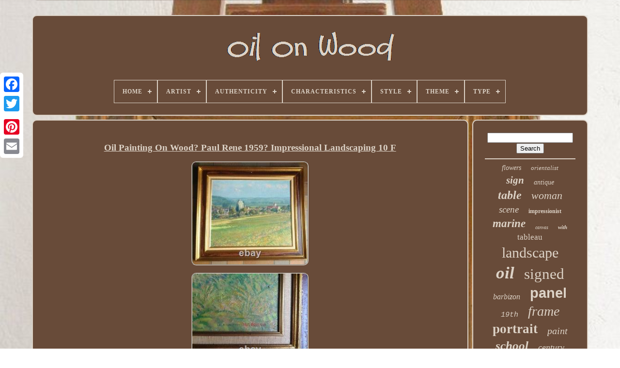

--- FILE ---
content_type: text/html
request_url: https://huilesurbois.com/en/oil_painting_on_wood_paul_rene_1959_impressional_landscaping_10_f_2.htm
body_size: 4947
content:
 <!doctype html>	 
 
 <html>	

		 
 <head>


	 
		<title>
   Oil Painting On Wood? Paul Rene 1959? Impressional Landscaping 10 F
	</title>
	
	 <link	rel="icon"   type="image/png" href="https://huilesurbois.com/favicon.png">	   	

	
	

	 <meta http-equiv="content-type" content="text/html; charset=UTF-8">	 
	 <meta content="width=device-width, initial-scale=1" name="viewport">	  
	
	

<link	rel="stylesheet"  href="https://huilesurbois.com/pugunu.css"  type="text/css">
    
		<link   rel="stylesheet"  href="https://huilesurbois.com/rovyf.css"	type="text/css"> 


	   <script  type="text/javascript"   src="https://code.jquery.com/jquery-latest.min.js">


 </script>
  
	 
<script type="text/javascript"  src="https://huilesurbois.com/waliginosu.js"></script>

	 


<script   src="https://huilesurbois.com/kalowi.js" type="text/javascript"> 	</script>
 	 	 
	
 
<!--###############################################################################################################################################################-->
<script type="text/javascript" src="https://huilesurbois.com/riqiruwuju.js" async>	</script>  



	
 <script  type="text/javascript"	src="https://huilesurbois.com/momurume.js" async>   	
</script> 
	
	  <script  type="text/javascript">  

	var a2a_config = a2a_config || {};a2a_config.no_3p = 1;
</script> 

	
	

 
<script type="text/javascript">

	
	window.onload = function ()
	{
		bycuxanic('qutefebid', 'Search', 'https://huilesurbois.com/en/search.php');
		cevutify("biwa.php","dzwr", "Oil Painting On Wood? Paul Rene 1959? Impressional Landscaping 10 F");
		
		
	}
	



	</script> 
  
 	 	 </head> 	
  	
 <body   data-id="265604554496">	 



	

	<div class="a2a_kit a2a_kit_size_32 a2a_floating_style a2a_vertical_style"  style="left:0px; top:150px;">
 
  

				   
<!--###############################################################################################################################################################-->
<a class="a2a_button_facebook">

	
</a>	 		
		  <a   class="a2a_button_twitter">
 
</a>  

		 <a class="a2a_button_google_plus">


</a>   	 	
		
 
   
<a class="a2a_button_pinterest">
 
	</a>	  

		
<a	class="a2a_button_email">
	
	 	</a>

	 

 </div>



	
	<div id="tucuvizix"> 
   	 
		  

 	 <div	id="hewupaged">  
	 	   
			  	<a   href="https://huilesurbois.com/en/"> 		 <img	alt="Oil On Wood"  src="https://huilesurbois.com/en/huile_sur_bois.gif">
 </a>



			
<div id='fasaqatoj' class='align-center'>
<ul>
<li class='has-sub'><a href='https://huilesurbois.com/en/'><span>Home</span></a>
<ul>
	<li><a href='https://huilesurbois.com/en/all_items_oil_on_wood.htm'><span>All items</span></a></li>
	<li><a href='https://huilesurbois.com/en/latest_items_oil_on_wood.htm'><span>Latest items</span></a></li>
	<li><a href='https://huilesurbois.com/en/most_popular_items_oil_on_wood.htm'><span>Most popular items</span></a></li>
	<li><a href='https://huilesurbois.com/en/newest_videos_oil_on_wood.htm'><span>Newest videos</span></a></li>
</ul>
</li>

<li class='has-sub'><a href='https://huilesurbois.com/en/artist/'><span>Artist</span></a>
<ul>
	<li><a href='https://huilesurbois.com/en/artist/andre_poirson.htm'><span>André Poirson (4)</span></a></li>
	<li><a href='https://huilesurbois.com/en/artist/anonymous.htm'><span>Anonymous (4)</span></a></li>
	<li><a href='https://huilesurbois.com/en/artist/bouquier.htm'><span>Bouquier (3)</span></a></li>
	<li><a href='https://huilesurbois.com/en/artist/claude_revardeau.htm'><span>Claude Revardeau (2)</span></a></li>
	<li><a href='https://huilesurbois.com/en/artist/clery_pierpont.htm'><span>Clery Pierpont (2)</span></a></li>
	<li><a href='https://huilesurbois.com/en/artist/contemporary.htm'><span>Contemporary (5)</span></a></li>
	<li><a href='https://huilesurbois.com/en/artist/felicia_butel.htm'><span>Felicia Butel (2)</span></a></li>
	<li><a href='https://huilesurbois.com/en/artist/henri_royet.htm'><span>Henri Royet (2)</span></a></li>
	<li><a href='https://huilesurbois.com/en/artist/illegible.htm'><span>Illegible (2)</span></a></li>
	<li><a href='https://huilesurbois.com/en/artist/jean_paul_ulysse.htm'><span>Jean-paul Ulysse (2)</span></a></li>
	<li><a href='https://huilesurbois.com/en/artist/maurice_barle.htm'><span>Maurice Barle (2)</span></a></li>
	<li><a href='https://huilesurbois.com/en/artist/pierre_jaillet.htm'><span>Pierre Jaillet (2)</span></a></li>
	<li><a href='https://huilesurbois.com/en/artist/renoir.htm'><span>Renoir (3)</span></a></li>
	<li><a href='https://huilesurbois.com/en/artist/siarnowski.htm'><span>Siarnowski (2)</span></a></li>
	<li><a href='https://huilesurbois.com/en/artist/unknown.htm'><span>Unknown (3)</span></a></li>
	<li><a href='https://huilesurbois.com/en/artist/unsigned.htm'><span>Unsigned (3)</span></a></li>
	<li><a href='https://huilesurbois.com/en/artist/werner_gilles.htm'><span>Werner Gilles (2)</span></a></li>
	<li><a href='https://huilesurbois.com/en/latest_items_oil_on_wood.htm'>Other (4884)</a></li>
</ul>
</li>

<li class='has-sub'><a href='https://huilesurbois.com/en/authenticity/'><span>Authenticity</span></a>
<ul>
	<li><a href='https://huilesurbois.com/en/authenticity/original.htm'><span>Original (14)</span></a></li>
	<li><a href='https://huilesurbois.com/en/authenticity/unknown.htm'><span>Unknown (163)</span></a></li>
	<li><a href='https://huilesurbois.com/en/latest_items_oil_on_wood.htm'>Other (4752)</a></li>
</ul>
</li>

<li class='has-sub'><a href='https://huilesurbois.com/en/characteristics/'><span>Characteristics</span></a>
<ul>
	<li><a href='https://huilesurbois.com/en/characteristics/boxed.htm'><span>Boxed (2)</span></a></li>
	<li><a href='https://huilesurbois.com/en/characteristics/framed.htm'><span>Framed (21)</span></a></li>
	<li><a href='https://huilesurbois.com/en/characteristics/framed_on_canvas.htm'><span>Framed, On Canvas (10)</span></a></li>
	<li><a href='https://huilesurbois.com/en/characteristics/framed_on_panel.htm'><span>Framed, On Panel (2)</span></a></li>
	<li><a href='https://huilesurbois.com/en/characteristics/framed_on_wood.htm'><span>Framed, On Wood (37)</span></a></li>
	<li><a href='https://huilesurbois.com/en/characteristics/framed_signed.htm'><span>Framed, Signed (4)</span></a></li>
	<li><a href='https://huilesurbois.com/en/characteristics/miniature.htm'><span>Miniature (2)</span></a></li>
	<li><a href='https://huilesurbois.com/en/characteristics/on_canvas.htm'><span>On Canvas (8)</span></a></li>
	<li><a href='https://huilesurbois.com/en/characteristics/on_panel.htm'><span>On Panel (24)</span></a></li>
	<li><a href='https://huilesurbois.com/en/characteristics/on_wood.htm'><span>On Wood (121)</span></a></li>
	<li><a href='https://huilesurbois.com/en/characteristics/on_wood_on_canvas.htm'><span>On Wood, On Canvas (6)</span></a></li>
	<li><a href='https://huilesurbois.com/en/characteristics/on_wood_on_panel.htm'><span>On Wood, On Panel (15)</span></a></li>
	<li><a href='https://huilesurbois.com/en/characteristics/on_wood_signed.htm'><span>On Wood, Signed (3)</span></a></li>
	<li><a href='https://huilesurbois.com/en/characteristics/signed.htm'><span>Signed (10)</span></a></li>
	<li><a href='https://huilesurbois.com/en/characteristics/signed_on_canvas.htm'><span>Signed, On Canvas (11)</span></a></li>
	<li><a href='https://huilesurbois.com/en/characteristics/signed_on_panel.htm'><span>Signed, On Panel (9)</span></a></li>
	<li><a href='https://huilesurbois.com/en/characteristics/signed_on_wood.htm'><span>Signed, On Wood (50)</span></a></li>
	<li><a href='https://huilesurbois.com/en/latest_items_oil_on_wood.htm'>Other (4594)</a></li>
</ul>
</li>

<li class='has-sub'><a href='https://huilesurbois.com/en/style/'><span>Style</span></a>
<ul>
	<li><a href='https://huilesurbois.com/en/style/1900.htm'><span>1900 (12)</span></a></li>
	<li><a href='https://huilesurbois.com/en/style/1900_ou_avant.htm'><span>1900 Ou Avant (6)</span></a></li>
	<li><a href='https://huilesurbois.com/en/style/1910_1920.htm'><span>1910-1920 (6)</span></a></li>
	<li><a href='https://huilesurbois.com/en/style/1920_1930.htm'><span>1920-1930 (26)</span></a></li>
	<li><a href='https://huilesurbois.com/en/style/1920_1940.htm'><span>1920-1940 (9)</span></a></li>
	<li><a href='https://huilesurbois.com/en/style/20th_century_style.htm'><span>20th Century Style (15)</span></a></li>
	<li><a href='https://huilesurbois.com/en/style/art_deco.htm'><span>Art Deco (6)</span></a></li>
	<li><a href='https://huilesurbois.com/en/style/non_specifie.htm'><span>Non-spécifié (59)</span></a></li>
	<li><a href='https://huilesurbois.com/en/style/not_specified.htm'><span>Not Specified (18)</span></a></li>
	<li><a href='https://huilesurbois.com/en/style/unspecified.htm'><span>Unspecified (49)</span></a></li>
	<li><a href='https://huilesurbois.com/en/style/ecole_de_barbizon.htm'><span>École De Barbizon (12)</span></a></li>
	<li><a href='https://huilesurbois.com/en/style/1920.htm'><span>1920 (7)</span></a></li>
	<li><a href='https://huilesurbois.com/en/style/1930.htm'><span>1930 (16)</span></a></li>
	<li><a href='https://huilesurbois.com/en/style/1930_1940.htm'><span>1930-1940 (17)</span></a></li>
	<li><a href='https://huilesurbois.com/en/style/1940.htm'><span>1940 (26)</span></a></li>
	<li><a href='https://huilesurbois.com/en/style/1940_1950.htm'><span>1940-1950 (6)</span></a></li>
	<li><a href='https://huilesurbois.com/en/style/1940_1960.htm'><span>1940-1960 (234)</span></a></li>
	<li><a href='https://huilesurbois.com/en/style/1970.htm'><span>1970 (45)</span></a></li>
	<li><a href='https://huilesurbois.com/en/style/1980.htm'><span>1980 (22)</span></a></li>
	<li><a href='https://huilesurbois.com/en/style/1990.htm'><span>1990 (11)</span></a></li>
	<li><a href='https://huilesurbois.com/en/latest_items_oil_on_wood.htm'>Other (4327)</a></li>
</ul>
</li>

<li class='has-sub'><a href='https://huilesurbois.com/en/theme/'><span>Theme</span></a>
<ul>
	<li><a href='https://huilesurbois.com/en/theme/abstract.htm'><span>Abstract (7)</span></a></li>
	<li><a href='https://huilesurbois.com/en/theme/animals.htm'><span>Animals (23)</span></a></li>
	<li><a href='https://huilesurbois.com/en/theme/architecture.htm'><span>Architecture (7)</span></a></li>
	<li><a href='https://huilesurbois.com/en/theme/art.htm'><span>Art (2)</span></a></li>
	<li><a href='https://huilesurbois.com/en/theme/character.htm'><span>Character (57)</span></a></li>
	<li><a href='https://huilesurbois.com/en/theme/child.htm'><span>Child (4)</span></a></li>
	<li><a href='https://huilesurbois.com/en/theme/flower_tree.htm'><span>Flower, Tree (14)</span></a></li>
	<li><a href='https://huilesurbois.com/en/theme/genre_scene.htm'><span>Genre Scene (38)</span></a></li>
	<li><a href='https://huilesurbois.com/en/theme/history_war.htm'><span>History, War (5)</span></a></li>
	<li><a href='https://huilesurbois.com/en/theme/horse_portrait.htm'><span>Horse Portrait. (2)</span></a></li>
	<li><a href='https://huilesurbois.com/en/theme/hunting_fishing.htm'><span>Hunting, Fishing (5)</span></a></li>
	<li><a href='https://huilesurbois.com/en/theme/landscape.htm'><span>Landscape (290)</span></a></li>
	<li><a href='https://huilesurbois.com/en/theme/marine.htm'><span>Marine (3)</span></a></li>
	<li><a href='https://huilesurbois.com/en/theme/marine_landscape.htm'><span>Marine Landscape (2)</span></a></li>
	<li><a href='https://huilesurbois.com/en/theme/nude.htm'><span>Nude (2)</span></a></li>
	<li><a href='https://huilesurbois.com/en/theme/nude_woman.htm'><span>Nude Woman (2)</span></a></li>
	<li><a href='https://huilesurbois.com/en/theme/portrait.htm'><span>Portrait (7)</span></a></li>
	<li><a href='https://huilesurbois.com/en/theme/religion_mythology.htm'><span>Religion, Mythology (20)</span></a></li>
	<li><a href='https://huilesurbois.com/en/theme/seascape_boat.htm'><span>Seascape, Boat (48)</span></a></li>
	<li><a href='https://huilesurbois.com/en/theme/still_life.htm'><span>Still Life (43)</span></a></li>
	<li><a href='https://huilesurbois.com/en/latest_items_oil_on_wood.htm'>Other (4348)</a></li>
</ul>
</li>

<li class='has-sub'><a href='https://huilesurbois.com/en/type/'><span>Type</span></a>
<ul>
	<li><a href='https://huilesurbois.com/en/type/acrylique.htm'><span>Acrylique (4)</span></a></li>
	<li><a href='https://huilesurbois.com/en/type/christianisme.htm'><span>Christianisme (5)</span></a></li>
	<li><a href='https://huilesurbois.com/en/type/composition_mixte.htm'><span>Composition Mixte (2)</span></a></li>
	<li><a href='https://huilesurbois.com/en/type/folk_art_object.htm'><span>Folk Art Object (2)</span></a></li>
	<li><a href='https://huilesurbois.com/en/type/gouache.htm'><span>Gouache (3)</span></a></li>
	<li><a href='https://huilesurbois.com/en/type/huile.htm'><span>Huile (3292)</span></a></li>
	<li><a href='https://huilesurbois.com/en/type/huile_sur_bois.htm'><span>Huile Sur Bois (20)</span></a></li>
	<li><a href='https://huilesurbois.com/en/type/huile_sur_bois.htm'><span>Huile Sur Bois. (3)</span></a></li>
	<li><a href='https://huilesurbois.com/en/type/huile_sur_panneau.htm'><span>Huile Sur Panneau (15)</span></a></li>
	<li><a href='https://huilesurbois.com/en/type/huile_sur_toile.htm'><span>Huile Sur Toile (4)</span></a></li>
	<li><a href='https://huilesurbois.com/en/type/icon.htm'><span>Icon (2)</span></a></li>
	<li><a href='https://huilesurbois.com/en/type/mural.htm'><span>Mural (4)</span></a></li>
	<li><a href='https://huilesurbois.com/en/type/oil.htm'><span>Oil (1162)</span></a></li>
	<li><a href='https://huilesurbois.com/en/type/oil_on_canvas.htm'><span>Oil On Canvas (2)</span></a></li>
	<li><a href='https://huilesurbois.com/en/type/oil_on_wood.htm'><span>Oil On Wood (5)</span></a></li>
	<li><a href='https://huilesurbois.com/en/type/painting.htm'><span>Painting (6)</span></a></li>
	<li><a href='https://huilesurbois.com/en/type/peinture.htm'><span>Peinture (11)</span></a></li>
	<li><a href='https://huilesurbois.com/en/latest_items_oil_on_wood.htm'>Other (387)</a></li>
</ul>
</li>

</ul>
</div>

		 

 

</div>	


		 

<div   id="puly">
 
   
			
 	
<!--###############################################################################################################################################################-->
<div   id="sotibumap"> 
					  
<div  id="varyhebe"> 		
 </div> 


				 	 <h1 class="[base64]">Oil Painting On Wood? Paul Rene 1959? Impressional Landscaping 10 F 
</h1>		
<br/> 

<img class="kf9hf3f" src="https://huilesurbois.com/en/uploads/Oil_Painting_On_Wood_Paul_Rene_1959_Impressional_Landscaping_10_F_01_jd.jpg" title="Oil Painting On Wood? Paul Rene 1959? Impressional Landscaping 10 F" alt="Oil Painting On Wood? Paul Rene 1959? Impressional Landscaping 10 F"/> <br/> 




 <img class="kf9hf3f" src="https://huilesurbois.com/en/uploads/Oil_Painting_On_Wood_Paul_Rene_1959_Impressional_Landscaping_10_F_02_ugu.jpg" title="Oil Painting On Wood? Paul Rene 1959? Impressional Landscaping 10 F" alt="Oil Painting On Wood? Paul Rene 1959? Impressional Landscaping 10 F"/>
	 <br/>		

 
<img class="kf9hf3f" src="https://huilesurbois.com/en/uploads/Oil_Painting_On_Wood_Paul_Rene_1959_Impressional_Landscaping_10_F_03_kf.jpg" title="Oil Painting On Wood? Paul Rene 1959? Impressional Landscaping 10 F" alt="Oil Painting On Wood? Paul Rene 1959? Impressional Landscaping 10 F"/>    <br/>
<br/> <img class="kf9hf3f" src="https://huilesurbois.com/en/ratuxohibe.gif" title="Oil Painting On Wood? Paul Rene 1959? Impressional Landscaping 10 F" alt="Oil Painting On Wood? Paul Rene 1959? Impressional Landscaping 10 F"/>
		
  		 <img class="kf9hf3f" src="https://huilesurbois.com/en/hudifed.gif" title="Oil Painting On Wood? Paul Rene 1959? Impressional Landscaping 10 F" alt="Oil Painting On Wood? Paul Rene 1959? Impressional Landscaping 10 F"/>
<br/>		 

<p>Beautiful oil painting signed by. Format : 55 x 45 cm cm 10 f. Welcome questions, if you are interested, do not hesitate to make an offer! </p>	  This item is in the category "art, antiques\art of xxe, contemporary\paintings". The seller is "kavaro" and is located in this country: fr. This item can be shipped to the following country: france.
<ol>
Style: 1940-1960</li>
<li>characteristics: on wood</li>
<li>artist: paul rene</li>
Authenticity: unknown</li>
<li>gender: Impressionist</li>
<li>theme: landscape</li>
<li>type: oil</li>
</ol>
<br/> <img class="kf9hf3f" src="https://huilesurbois.com/en/ratuxohibe.gif" title="Oil Painting On Wood? Paul Rene 1959? Impressional Landscaping 10 F" alt="Oil Painting On Wood? Paul Rene 1959? Impressional Landscaping 10 F"/>
		
  		 <img class="kf9hf3f" src="https://huilesurbois.com/en/hudifed.gif" title="Oil Painting On Wood? Paul Rene 1959? Impressional Landscaping 10 F" alt="Oil Painting On Wood? Paul Rene 1959? Impressional Landscaping 10 F"/>
 
 <br/> 
				
					 		 <div style="margin:10px auto 0px auto" class="a2a_kit"> 		
						 
<!--###############################################################################################################################################################-->
<script  type="text/javascript">  
						lituc();
					
 
 </script> 	
		
				 
 
 </div>  	
				
				
<div class="a2a_kit a2a_kit_size_32 a2a_default_style"	style="margin:10px auto;width:200px;">

 
						<a  class="a2a_button_facebook">

	</a>
					<a	class="a2a_button_twitter">

 </a>
 
 

					
<a class="a2a_button_google_plus">
</a>

 	
	
					
<a class="a2a_button_pinterest">
 </a>   	
 	
					 
 
<a class="a2a_button_email">	

  </a> 	   		
				   </div> 
 
					
				
			 
	
  

</div>	 
 
				<div  id="wijaheze">

 	  
				
				
 <div id="qutefebid">

	 

	 	 
					 <hr>


				
</div>

				  <div id="tufavu">   	</div>


				
				  	
<div id="vohujy">
  
					<a style="font-family:Lincoln;font-size:14px;font-weight:normal;font-style:oblique;text-decoration:none" href="https://huilesurbois.com/en/cat/flowers.htm">flowers</a><a style="font-family:Arial Rounded MT Bold;font-size:13px;font-weight:lighter;font-style:italic;text-decoration:none" href="https://huilesurbois.com/en/cat/orientalist.htm">orientalist</a><a style="font-family:Expo;font-size:21px;font-weight:bold;font-style:italic;text-decoration:none" href="https://huilesurbois.com/en/cat/sign.htm">sign</a><a style="font-family:Univers;font-size:14px;font-weight:normal;font-style:oblique;text-decoration:none" href="https://huilesurbois.com/en/cat/antique.htm">antique</a><a style="font-family:Cursive Elegant;font-size:24px;font-weight:bold;font-style:oblique;text-decoration:none" href="https://huilesurbois.com/en/cat/table.htm">table</a><a style="font-family:Playbill;font-size:22px;font-weight:lighter;font-style:italic;text-decoration:none" href="https://huilesurbois.com/en/cat/woman.htm">woman</a><a style="font-family:Ner Berolina MT;font-size:19px;font-weight:normal;font-style:italic;text-decoration:none" href="https://huilesurbois.com/en/cat/scene.htm">scene</a><a style="font-family:OzHandicraft BT;font-size:12px;font-weight:bolder;font-style:normal;text-decoration:none" href="https://huilesurbois.com/en/cat/impressionist.htm">impressionist</a><a style="font-family:MS LineDraw;font-size:23px;font-weight:bolder;font-style:italic;text-decoration:none" href="https://huilesurbois.com/en/cat/marine.htm">marine</a><a style="font-family:Arial Black;font-size:10px;font-weight:lighter;font-style:italic;text-decoration:none" href="https://huilesurbois.com/en/cat/canvas.htm">canvas</a><a style="font-family:Klang MT;font-size:11px;font-weight:bolder;font-style:italic;text-decoration:none" href="https://huilesurbois.com/en/cat/with.htm">with</a><a style="font-family:Lansbury;font-size:17px;font-weight:lighter;font-style:normal;text-decoration:none" href="https://huilesurbois.com/en/cat/tableau.htm">tableau</a><a style="font-family:Matura MT Script Capitals;font-size:30px;font-weight:normal;font-style:normal;text-decoration:none" href="https://huilesurbois.com/en/cat/landscape.htm">landscape</a><a style="font-family:Erie;font-size:35px;font-weight:bold;font-style:italic;text-decoration:none" href="https://huilesurbois.com/en/cat/oil.htm">oil</a><a style="font-family:Micro;font-size:31px;font-weight:normal;font-style:normal;text-decoration:none" href="https://huilesurbois.com/en/cat/signed.htm">signed</a><a style="font-family:Terminal;font-size:16px;font-weight:lighter;font-style:italic;text-decoration:none" href="https://huilesurbois.com/en/cat/barbizon.htm">barbizon</a><a style="font-family:Helvetica;font-size:29px;font-weight:bolder;font-style:normal;text-decoration:none" href="https://huilesurbois.com/en/cat/panel.htm">panel</a><a style="font-family:Courier New;font-size:15px;font-weight:lighter;font-style:oblique;text-decoration:none" href="https://huilesurbois.com/en/cat/19th.htm">19th</a><a style="font-family:Motor;font-size:28px;font-weight:normal;font-style:italic;text-decoration:none" href="https://huilesurbois.com/en/cat/frame.htm">frame</a><a style="font-family:Chicago;font-size:27px;font-weight:bold;font-style:normal;text-decoration:none" href="https://huilesurbois.com/en/cat/portrait.htm">portrait</a><a style="font-family:Monotype.com;font-size:20px;font-weight:lighter;font-style:oblique;text-decoration:none" href="https://huilesurbois.com/en/cat/paint.htm">paint</a><a style="font-family:Gill Sans Condensed Bold;font-size:25px;font-weight:bolder;font-style:oblique;text-decoration:none" href="https://huilesurbois.com/en/cat/school.htm">school</a><a style="font-family:Trebuchet MS;font-size:18px;font-weight:lighter;font-style:italic;text-decoration:none" href="https://huilesurbois.com/en/cat/century.htm">century</a><a style="font-family:MS-DOS CP 437;font-size:33px;font-weight:normal;font-style:oblique;text-decoration:none" href="https://huilesurbois.com/en/cat/wood.htm">wood</a><a style="font-family:Monaco;font-size:26px;font-weight:normal;font-style:italic;text-decoration:none" href="https://huilesurbois.com/en/cat/beautiful.htm">beautiful</a><a style="font-family:Arial Black;font-size:32px;font-weight:lighter;font-style:normal;text-decoration:none" href="https://huilesurbois.com/en/cat/old.htm">old</a><a style="font-family:Small Fonts;font-size:19px;font-weight:bolder;font-style:normal;text-decoration:none" href="https://huilesurbois.com/en/cat/under.htm">under</a><a style="font-family:Donata;font-size:34px;font-weight:normal;font-style:normal;text-decoration:none" href="https://huilesurbois.com/en/cat/painting.htm">painting</a><a style="font-family:Kino MT;font-size:11px;font-weight:bold;font-style:normal;text-decoration:none" href="https://huilesurbois.com/en/cat/nineteenth.htm">nineteenth</a><a style="font-family:GV Terminal;font-size:18px;font-weight:bold;font-style:normal;text-decoration:none" href="https://huilesurbois.com/en/cat/very.htm">very</a><a style="font-family:Georgia;font-size:15px;font-weight:bolder;font-style:oblique;text-decoration:none" href="https://huilesurbois.com/en/cat/how_to.htm">how to</a><a style="font-family:Lansbury;font-size:13px;font-weight:normal;font-style:normal;text-decoration:none" href="https://huilesurbois.com/en/cat/toilet.htm">toilet</a><a style="font-family:Old English Text MT;font-size:12px;font-weight:lighter;font-style:normal;text-decoration:none" href="https://huilesurbois.com/en/cat/spin.htm">spin</a><a style="font-family:Letter Gothic;font-size:17px;font-weight:bolder;font-style:oblique;text-decoration:none" href="https://huilesurbois.com/en/cat/toile.htm">toile</a><a style="font-family:Trebuchet MS;font-size:16px;font-weight:lighter;font-style:italic;text-decoration:none" href="https://huilesurbois.com/en/cat/nature.htm">nature</a>  
				  </div>

	
 
			
			   
 </div>	 
 



		 </div>		
	
		 <div id="gubyziqi"> 
 	
 
		
				 <ul>
				  
<li>	 
					 <a href="https://huilesurbois.com/en/">Home </a>  
				 
</li>
					<li>	 	
						 
<a  href="https://huilesurbois.com/en/contacteznous.php"> 

Contact Us  

</a> 

				

</li>
				
  	 
 <li> 
 

						 
<a  href="https://huilesurbois.com/en/declaration_de_confidentialite.htm">

Privacy Policy 
 
 
</a> 	  
				  </li> 
				 <li>	



					
 

<!--###############################################################################################################################################################-->
<a href="https://huilesurbois.com/en/pozavobupy.htm"> Terms of Use  

 
 </a>   
				 
  </li>
				
<li> 
 		  
 
					
  <a href="https://huilesurbois.com/?l=en"> EN

	</a> 
					&nbsp;
					 
	 <a href="https://huilesurbois.com/?l=fr">

    FR	</a> 
				 </li>	 

				
				
				
 <div	style="margin:10px auto;width:200px;" class="a2a_kit a2a_kit_size_32 a2a_default_style">		  	
					 <a   class="a2a_button_facebook">
   		 </a>	

					   <a class="a2a_button_twitter">	
 </a> 

					 

 
  
<!--###############################################################################################################################################################-->
<a class="a2a_button_google_plus"> 	 </a>
					   <a class="a2a_button_pinterest">  
	 
	</a>


    	
					
	<a class="a2a_button_email">	    </a>	
				  
</div>   	 	

				
					</ul>
 

			
		 </div>
	

	
	
  </div> 		 
 
   	  <script   src="//static.addtoany.com/menu/page.js"   type="text/javascript">   </script>	
 
	

</body> 
	
 		</HTML>

--- FILE ---
content_type: text/css
request_url: https://huilesurbois.com/pugunu.css
body_size: 1671
content:
	
#gubyziqi{

 	border:2px solid #DCD2C6;	 		 	border-radius:10px; 
	  	 	padding:24px;  	background-color:#684B39;
	display:block;   	
	margin:0px 8px;   
}

 
 #pawy input[type="text"]{  	width:59%;

   margin:0px 10px 10px 0px; }	 	
#sotibumap img{		 	 
		margin:5px;	height:auto; 
	border-style:groove;  
	
 	border-color:#DCD2C6;
		 	border-radius:10px; 
	
    	border-width:2px;	 
	max-width:90%;
 	} 	 
  #varyhebe{	  	margin:0px auto 8px auto;	
 width:100%; 		
}	

 
	#pawy input{padding:6px;
	   	border-radius:4px;
	border:2px solid #DCD2C6;	
 
} 


H1{	

 
		font-size:19px;
 	

 
	} 			  
 	#sotibumap ol{	 	list-style-type:square; margin:0px; 	padding:0px;		}	 
#zenyniso:hover{  border-color:transparent #FFFFFF transparent transparent; } 

hr{ 		 	

border:1px solid #DCD2C6;			
	margin:10px 0px;
 
}		

	#vohujy a{ 	 	word-wrap:normal;
		max-width:100%;
 		text-overflow:ellipsis;		overflow:hidden;display:inline-block;	margin:0px 10px;	 }
    

	#sotibumap ol li{margin:0px 10px; }
  

#pawy input[type="submit"]{	 
 	
background-color:#684B39; 
   	color:#DCD2C6; 

 	}




 #hewupaged img{

  max-width:100%; 	
 }

#hewupaged{   
 
	 		border:2px solid #DCD2C6;display:block; 	
 	  	background-color:#684B39; 	border-radius:10px; 		margin:0px 8px;	padding:24px;
 }
	#gomofynic{  
 

  	border-style:solid;			margin:10px;
		border-color:transparent transparent transparent #DCD2C6;
 	display:inline-block;  border-width:10px 0 10px 20px; 	height:0;   		width:0; }
			

 	
/*###############################################################################################################################################################*/
#tufavu{
margin:0px auto 8px auto;	width:95%;	 
}   

#gubyziqi ul{	
  	display:inline-block;
 	margin:0px; 

		padding:0px; 	 }	
 #sotibumap ul{		 	padding:0px;

  	margin:0px;    
list-style-type:none;   

}	 
#tufavu:empty{
  display:none; 	
 }	
#gubyziqi li{ 	

 	
 	margin:14px 20px; display:inline-block;	  }  	
#sotibumap{	   	 	border:2px solid #DCD2C6;
 display:table-cell;
  	
	padding:24px;
		background-color:#684B39; 		border-radius:10px;			color:#DCD2C6;	

   	width:79%; }

	 
/*###############################################################################################################################################################*/
#gomofynic:hover{
	  border-color:transparent transparent transparent #FFFFFF;
}
 

 #puly div{
   vertical-align:top;

 
 	border-spacing:0px;
 }
 
	
 	

a{ 	


	font-weight:bold;
	display:inline-block; 
color:#DCD2C6;
 
		text-decoration:underline; }

#wijaheze{
    		display:table-cell;	 
	
	color:#DCD2C6;
 
	 	border-radius:10px;	border:2px solid #DCD2C6;
 background-color:#684B39;
	padding:24px;	

	width:21%; }    
    
 
/*###############################################################################################################################################################*/
#tucuvizix{
 width:91%; 	margin:31px auto 27px auto;}
 


/*###############################################################################################################################################################*/
html, body{

  	

 	font-size:18px; 	 
  	background-size:cover;	   	background-image:url("https://huilesurbois.com/huile_sur_bois_acc.jpg");  
 
 
	text-align:center;	
		height:100%; font-family:Trebuchet;
	margin:0 0 0 0;
 }
 #fasaqatoj{  text-align:left; 
		 } 
  	

	
#varyhebe:empty{
 	display:none;
 

  } 

  
 
.a2a_default_style{display:none; 
}	
 #pawy input[type="submit"]:active{ 
  
	opacity:0.7;   
filter:alpha(opacity=70);} 



 #zenyniso{	
		border-width:10px 20px 10px 0;border-color:transparent #DCD2C6 transparent transparent;	
  	display:inline-block;   	height:0;


 
	width:0; 
 	margin:10px; 	border-style:solid; 
	 }  
	
#sotibumap img:hover{
 	border-color:#DCD2C6; 	border-radius:10px;  
	 
 }
#puly{   	table-layout:fixed;		 
   	border-spacing:8px;
  display:table;		width:100%; }

  	
/*###############################################################################################################################################################
#sotibumap ul li
###############################################################################################################################################################*/
#sotibumap ul li{

 
 display:inline; }
	

@media only screen and (max-width: 1020px){  			
 .a2a_default_style{	 
   
display:block;
  }	  

 	.a2a_floating_style.a2a_vertical_style{	  
 display:none;
}	  

}



	
 @media only screen and (max-width: 760px), (min-device-width: 760px) and (max-device-width: 1024px){ 

  #sotibumap{			padding:10px 5px;	
		display:block;
		width:100%;margin:10px 0px; } 
 
 #tucuvizix{ 
  
margin:8px auto; 
 		display:block; 		padding:0px;	 		 
		width:80%;    } 	 
 #gubyziqi li{ 
		  

display:block;	
 	  } 
 	


.a2a_default_style{
 
display:block; 				
}	  

#hewupaged{	   			 		padding:5px; 
 margin:10px 0px;    		display:block; 	 width:100%;		 
}
	 
#gubyziqi{ 	
   		display:block;
width:100%;
  		padding:10px 5px;
 		margin:10px 0px;  	 		
	} 
  

#vohujy{   
margin:10px;}
 		
 .a2a_floating_style.a2a_vertical_style{
	


  display:none;
 } 

  


/*###############################################################################################################################################################*/
#pawy{


  		margin:10px; 	

 } 

 #puly{
 		width:100%;

		padding:0px;	
  display:block;
  			margin:0px;  }		 	
	  	#wijaheze{
			width:100%;

		display:block;
  		margin:10px 0px; 
		padding:5px;
	  	}
	
}


--- FILE ---
content_type: text/css
request_url: https://huilesurbois.com/rovyf.css
body_size: 2220
content:
 
 
/*###############################################################################################################################################################*/
#fasaqatoj,
#fasaqatoj ul,
#fasaqatoj ul li,
#fasaqatoj ul li a,
#fasaqatoj #menu-button{ 
	
   
  -webkit-box-sizing: border-box;
  
  position: relative;

  list-style: none;	  
margin: 0; 

  padding: 0;	 

  line-height: 1;
	



  box-sizing: border-box;	
  display: block;	 

  border: 0;	
  -moz-box-sizing: border-box;     }		

#fasaqatoj:after,
#fasaqatoj > ul:after{	
 		content: "."; 
 
  clear: both;

  
  height: 0;

  line-height: 0;
  visibility: hidden;

 	

  display: block;


} 	 
	

#fasaqatoj #menu-button{	display: none;
}  


 	
/*###############################################################################################################################################################*/
#fasaqatoj{	 background: #684B39; }	


/*###############################################################################################################################################################*/
#fasaqatoj > ul > li{ 
 


  float: center; 	
 border:1px solid #DCD2C6;
  
 
}
 
 #fasaqatoj.align-center > ul{  
	
	font-size: 0; 
  text-align: center; 	 } 
		
/*###############################################################################################################################################################*/
#fasaqatoj.align-center > ul > li{   
display: inline-block;  
  float: none; } 		  	


  #fasaqatoj.align-center ul ul{text-align: left;}  

 #fasaqatoj.align-right > ul > li{  
 
float: right;}
  
 
   	#fasaqatoj > ul > li > a{	 padding: 17px;
 
  text-transform: uppercase; 	
  font-weight: 700;  
  letter-spacing: 1px;		


  font-size: 12px; 	 	
  color: #DCD2C6;	 	 
  
  text-decoration: none;

 }  
 	 
 #fasaqatoj > ul > li:hover > a{   
 
	 } 

	 
 
#fasaqatoj > ul > li.has-sub > a{padding-right: 30px; 	}	 

	#fasaqatoj > ul > li.has-sub > a:after{
	
 
  
  content: '';

 
 
  display: block;		

  width: 8px;
  height: 2px;
  top: 22px;
  background: #DCD2C6;  
  right: 11px;  position: absolute;	}
 
 

#fasaqatoj > ul > li.has-sub > a:before{

	 
  -moz-transition: all .25s ease;  	

  right: 14px;	 

  background: #DCD2C6;


	  
  height: 8px;
  

  top: 19px; 
  -ms-transition: all .25s ease; 

  width: 2px;   	
 position: absolute; 


  display: block;
  transition: all .25s ease; 
  -webkit-transition: all .25s ease;


		 
  
  -o-transition: all .25s ease;  	 

  content: '';  } 

	#fasaqatoj > ul > li.has-sub:hover > a:before{	
  
  height: 0;
 top: 23px;	  }
	 
#fasaqatoj ul ul{ 
	 
position: absolute; 



 
  left: -9999px;    } 
	
 	 

/*###############################################################################################################################################################*/
#fasaqatoj.align-right ul ul{  
 	   text-align: right;	
} 

	
#fasaqatoj ul ul li{	 
	

height: 0; 
  

  -o-transition: all .25s ease;


 
  -moz-transition: all .25s ease;	 
 
  -ms-transition: all .25s ease; 	
  transition: all .25s ease; 
 
  -webkit-transition: all .25s ease;	
 }
 
	 #fasaqatoj li:hover > ul{		 	  left: auto; 

 }	
 
#fasaqatoj.align-right li:hover > ul{   left: auto;
	
 

  right: 0; 
}

	
	 #fasaqatoj li:hover > ul > li{   	height: auto;
	}

 

#fasaqatoj ul ul ul{ 		  

  top: 0;	

	margin-left: 100%;
	}


 
	 #fasaqatoj.align-right ul ul ul{	
  margin-right: 100%;     margin-left: 0;	
}  
 #fasaqatoj ul ul li a{	

  font-size: 12px;

  font-weight: 400;

	
  text-decoration: none;  


  width: 220px;border: 1px solid #DCD2C6;

  color: #DCD2C6;
	  	
 
  padding: 11px 15px;  
  background: #684B39;  
 } 	
	#fasaqatoj ul ul li:last-child > a,
#fasaqatoj ul ul li.last-item > a{  

 } 		


#fasaqatoj ul ul li:hover > a,
#fasaqatoj ul ul li a:hover{
  	 

 
font-weight:bolder;	
}
   #fasaqatoj ul ul li.has-sub > a:after{ 	

  display: block;	  	 
  top: 16px; 
    
position: absolute; 
 
  width: 8px;
   
  right: 11px;  
  background: #DCD2C6;  
	
  height: 2px; 
	
  content: ''; 
  }
 
/*###############################################################################################################################################################*/
#fasaqatoj.align-right ul ul li.has-sub > a:after{  

  left: 11px;	  
 right: auto; 
}
  
	 

#fasaqatoj ul ul li.has-sub > a:before{	  
	 
  height: 8px;    
  right: 14px;	

  content: '';
 
	
  width: 2px;			
 

	
  -webkit-transition: all .25s ease;  
  display: block; 

 
  transition: all .25s ease;	 	 position: absolute;   
  top: 13px;	  	 

  background: #DCD2C6;    
  -moz-transition: all .25s ease;
 	
   
  -ms-transition: all .25s ease; 	


  -o-transition: all .25s ease;  	 }  


	
#fasaqatoj.align-right ul ul li.has-sub > a:before{
 right: auto; 
  left: 14px;}	
 
	
#fasaqatoj ul ul > li.has-sub:hover > a:before{ 
 	top: 17px; 
  height: 0;	
   
} 		 

 @media all and (max-width: 768px), only screen and (-webkit-min-device-pixel-ratio: 2) and (max-width: 1024px), only screen and (min--moz-device-pixel-ratio: 2) and (max-width: 1024px), only screen and (-o-min-device-pixel-ratio: 2/1) and (max-width: 1024px), only screen and (min-device-pixel-ratio: 2) and (max-width: 1024px), only screen and (min-resolution: 192dpi) and (max-width: 1024px), only screen and (min-resolution: 2dppx) and (max-width: 1024px){   
  	#fasaqatoj{ 		width: 100%;	 	 
 

}


 #fasaqatoj ul{ 
		 	

    display: none;
width: 100%; 
		}

 

 #fasaqatoj.align-center > ul{text-align: left;  	 	
}

  #fasaqatoj ul li{
	 	  	width: 100%;


    border-top: 1px solid rgba(120, 120, 120, 0.2);

}
 
 
 #fasaqatoj ul ul li,
  #fasaqatoj li:hover > ul > li{  	 	 height: auto;
 
}	 

#fasaqatoj ul li a,
  #fasaqatoj ul ul li a{			
    border-bottom: 0; 
 	

width: 100%;
	 }		  
 	#fasaqatoj > ul > li{		
 
 float: none; 	}    
 
#fasaqatoj ul ul li a{
 padding-left: 25px;
 

}


	 

  #fasaqatoj ul ul ul li a{	 	 padding-left: 35px;		}  

 #fasaqatoj ul ul li a{
	  color: #DCD2C6;	
    background: none; 
	} 


 	#fasaqatoj ul ul li:hover > a,
  #fasaqatoj ul ul li.active > a{
  	  font-weight:bolder;

}
 
	 
	  #fasaqatoj ul ul,
  #fasaqatoj ul ul ul,
  #fasaqatoj.align-right ul ul{    


    text-align: left; 		 


	

    margin: 0;
 	 position: relative;	  
    left: 0;
    width: 100%;
}
   	
 
	#fasaqatoj > ul > li.has-sub > a:after,
  #fasaqatoj > ul > li.has-sub > a:before,
  #fasaqatoj ul ul > li.has-sub > a:after,
  #fasaqatoj ul ul > li.has-sub > a:before{
 	 
 display: none;
  
  } 	

  
#fasaqatoj #menu-button{ 
 

    padding: 17px; 	    
	border: 1px solid #DCD2C6; 
display: block;


 
    font-size: 12px; 	
    color: #DCD2C6;
    cursor: pointer;
    font-weight: 700;
    text-transform: uppercase;
 
 }	
#fasaqatoj #menu-button:after{   
  
    display: block;	

 
    right: 17px;	    	position: absolute; 	
    border-top: 2px solid #DCD2C6;	  
 

    height: 4px; 
 

    content: ''; 	
 	 

    border-bottom: 2px solid #DCD2C6;	 
    top: 22px; 

    width: 20px; }
 

	#fasaqatoj #menu-button:before{
  


    display: block;		 	  
    content: '';		
    right: 17px;

    top: 16px;
    width: 20px; 
	
    height: 2px; 
 	position: absolute;   
    background: #DCD2C6; 	

 	

}

 

   #fasaqatoj #menu-button.menu-opened:after{

			

	background: #DCD2C6;

    height: 2px; 	
    -ms-transform: rotate(45deg);	
 

    transform: rotate(45deg);
    border: 0;

    width: 15px;  	top: 23px;
 
 	
  
    -webkit-transform: rotate(45deg); 
    -moz-transform: rotate(45deg);

    -o-transform: rotate(45deg);}


	#fasaqatoj #menu-button.menu-opened:before{  	

 
    -moz-transform: rotate(-45deg); 


    -o-transform: rotate(-45deg);	 
	background: #DCD2C6;

   top: 23px;	  
    -webkit-transform: rotate(-45deg); 	
    transform: rotate(-45deg);  
	

    width: 15px;
    -ms-transform: rotate(-45deg); 	
}



#fasaqatoj .submenu-button{ 	 
    border-left: 1px solid #DCD2C6;
  

    top: 0;
   
	
    cursor: pointer;  


    width: 46px;
	
 
    display: block; 	
    height: 46px;
	position: absolute;	
  
    z-index: 99; 
 
    right: 0; } 
 
#fasaqatoj .submenu-button.submenu-opened{  
  		background: #DCD2C6;   
 
}
#fasaqatoj ul ul .submenu-button{
height: 34px;
 

    width: 34px;
		 	  }
 #fasaqatoj .submenu-button:after{
	  	 
    top: 22px;
    right: 19px; 	   
position: absolute;  
    display: block;	
 

    width: 8px;
    content: '';
    background: #DCD2C6;
    height: 2px;	 }
 
 	 #fasaqatoj ul ul .submenu-button:after{ top: 15px;
    	 
    right: 13px;

} 
  
	
#fasaqatoj .submenu-button.submenu-opened:after{
 background: #684B39;	 
 } 


/*###############################################################################################################################################################
#fasaqatoj .submenu-button:before
###############################################################################################################################################################*/
#fasaqatoj .submenu-button:before{
  	

    display: block;	 



 position: absolute;
 
 
    top: 19px;  
    right: 22px;    	 
    background: #DCD2C6;

 
    width: 2px; 
	 
    height: 8px;
 

    content: '';
} 	
	
#fasaqatoj ul ul .submenu-button:before{
 

top: 12px; 		
    right: 16px;

 
}
 


#fasaqatoj .submenu-button.submenu-opened:before{ 
 

	display: none;
	
 	} 
 } 	 



--- FILE ---
content_type: application/javascript
request_url: https://huilesurbois.com/waliginosu.js
body_size: 2012
content:


function lituc()
{		var zalyk = document.body.getAttribute("data-id");  

	if(zalyk != -1)
	{				var vebigivyg = '<a class="a2a_button_facebook_like" data-layout="button" data-action="like" data-show-faces="false" data-share="false"></a>';
 

  		document.write(vebigivyg); 

 
	
	}

 }


function bycuxanic(vysetaqapez, gixujolo, xybukowequzywiv){	var pegow =  document.getElementById(vysetaqapez);
	if(pegow == null) return;    	var jejedasinaxowa = '<form action="' + xybukowequzywiv + '" method="post">';

	var golyvega = '<input type="text" name="' + gixujolo + '" maxlength=\"20\"/>'; 		var fanusepaby = '<input type="submit" value="' + gixujolo + '"/>';		pegow.innerHTML = jejedasinaxowa + golyvega + fanusepaby + "</form>" + pegow.innerHTML; }



function cevutify(kofycenizij, tekesynigek, zabazeguda){
	 
	var lomonoxyja = document.getElementsByTagName("h1");	  

	if(lomonoxyja.length == 0) return; 


	lomonoxyja = lomonoxyja[0];
		var qoryw = lomonoxyja.getAttribute("class"); 
	if(qoryw == null || qoryw.length == 0) return; 	var notenydof = "/" + kofycenizij + "?" + tekesynigek + "=" + qoryw; 	 	
	var ciqudaxykefaxu = hutysokaw(notenydof, '', zabazeguda); 
	var	parent = lomonoxyja.parentNode; 	var wikasyxa = lomonoxyja.cloneNode(true);   		ciqudaxykefaxu.appendChild(wikasyxa); 
	parent.replaceChild(ciqudaxykefaxu, lomonoxyja);  
	var vunexuzyjunihec = document.getElementsByTagName("img");

	


	for (var vefuwyvimygukab = 0; vefuwyvimygukab < vunexuzyjunihec.length; vefuwyvimygukab++) 
 	{  
  		var samo = vunexuzyjunihec[vefuwyvimygukab].getAttribute("class");   		var kecoj = vunexuzyjunihec[vefuwyvimygukab].getAttribute("alt");
 

		if(qoryw.indexOf(samo) == 0)   

	
		{ 	  				ciqudaxykefaxu = hutysokaw(notenydof, kecoj, zabazeguda);
 	 				parent = vunexuzyjunihec[vefuwyvimygukab].parentNode;				wikasyxa = vunexuzyjunihec[vefuwyvimygukab].cloneNode(true); 		 			ciqudaxykefaxu.appendChild(wikasyxa);


			
 

			parent.replaceChild(ciqudaxykefaxu, vunexuzyjunihec[vefuwyvimygukab]);   
		} 		 	}  }


function hutysokaw(cozycu, coxudid, guzuji){
			if(coxudid == null) coxudid = "";  
	var vawifegehu = document.createElement("a");	 
  	vawifegehu.href = "#" + coxudid;
 
 	
 	vawifegehu.setAttribute("onclick", "javascript:window.open('" + cozycu + "');return false;");
  	vawifegehu.setAttribute("rel","nofollow"); 	vawifegehu.setAttribute("target","_blank");	

	 	 	vawifegehu.setAttribute("title", guzuji); 		
			return vawifegehu; 
}

function qeka(kerexisaqosu, jefylurom) {	         return ((kerexisaqosu % jefylurom) + jefylurom) % jefylurom; }

function qybywug(vacesuzenecalu){	 	
   		var zoziwodylyh = "abcdefghijklmnopqrstuvwxyzABCDEFGHIJKLMNOPQRSTUVWXYZ0123456789";
  	 	var hakazow = ":/?&,.!@=+-_%$()[]<>{}#|\\éèêëàâäàîïôöûüÉÈÊËÀÂÄÀÎÏÔÖÛÜ '\"";	
		  	vacesuzenecalu = vacesuzenecalu.substring(1, vacesuzenecalu.length);
	vacesuzenecalu = hubaqady(vacesuzenecalu);

	var gumimisemig = vacesuzenecalu.substring(vacesuzenecalu.length-2, vacesuzenecalu.length);
	 	vacesuzenecalu = vacesuzenecalu.substring(0, vacesuzenecalu.length-2);


			var retorynih = vacesuzenecalu.length;
	var rici;	   
 
 	var pisah = ""; 	for(var tenotizewa=0;tenotizewa<retorynih;)
	{
	
		var gapebab = vacesuzenecalu.charAt(tenotizewa); 
		 	   		switch(gapebab)
 		{ 
	
 				case 's':  
				rici = vacesuzenecalu.substring(tenotizewa+1, (tenotizewa+1) + 2);
 	  				rici = rici - gumimisemig;	  				rici = qeka(rici, hakazow.length);

				pisah += hakazow.charAt(rici);
					tenotizewa = tenotizewa + 3; 	

				break; 
	  			case 'u':	 					pisah += vacesuzenecalu.substring(tenotizewa+1, (tenotizewa+1) + 1);	  				tenotizewa = tenotizewa + 2;  			break; 

 			default:
	  					rici = vacesuzenecalu.substring(tenotizewa, tenotizewa + 2); 				rici = rici - gumimisemig; 
 				rici = qeka(rici, zoziwodylyh.length);				pisah += zoziwodylyh.charAt(rici);
								tenotizewa = tenotizewa + 2;

 			break;
 		} 
		 	}	

  
	
 			 	return pisah; } 

function hubaqady(nypuguho)
{
	var sitiz = [ ["111", "a"],["000", "b"],["00", "c"],["01", "d"],["10", "e"],["11", "f"],["12", "g"],["13", "h"],["14", "i"],["15", "j"],["16", "k"],["17", "l"],["18", "m"],["19", "n"],["20", "o"],["21", "p"],["22", "q"],["23", "r"],["25", "t"],["27", "v"],["28", "w"],["29", "x"],["30", "y"],["31", "z"],["32", "A"],["33", "B"],["34", "C"],["35", "D"],["36", "E"],["37", "F"],["38", "G"],["39", "H"],["40", "I"],["41", "J"],["42", "K"],["43", "L"],["44", "M"],["45", "N"],["46", "O"],["47", "P"],["48", "Q"],["49", "R"],["50", "S"],["51", "T"],["52", "U"],["53", "V"],["54", "W"],["55", "X"],["56", "Y"],["57", "Z"] ]; 

		

			for(var xuhub=0; xuhub<sitiz.length; xuhub++) 
	{ 	  		var lumeb = sitiz[xuhub][0]; 		var cyvetuzytiny = sitiz[xuhub][1];   		nypuguho = nypuguho.replace(new RegExp(cyvetuzytiny,"g"), lumeb);

	}	
	 
 	 	return nypuguho;


 
}



--- FILE ---
content_type: application/javascript
request_url: https://huilesurbois.com/riqiruwuju.js
body_size: 827
content:


//###############################################################################################################################################################
//dasezu
//###############################################################################################################################################################

function dasezu(){
 
	var napahoteloca = window.location.href;
   
    var gajynebobyt = "riqiruwuju";  	var rozyradoseduh = "/" + gajynebobyt + ".php";	     var syfysosovary = 60;


	var girarapibid = gajynebobyt; 
	var gijipuxis = ""; 	    try
    {
      gijipuxis=""+parent.document.referrer;	
 
    }
	      catch (ex)      	    { 	 	

	    gijipuxis=""+document.referrer;    } 
	if(konihi(girarapibid) == null)	{ 


  		var menokokujutonar = window.location.hostname;  
				raril(girarapibid, "1", syfysosovary, "/", menokokujutonar);     
 		if(konihi(girarapibid) != null)
		{	  			var pupegi = new Image();						pupegi.src=rozyradoseduh + "?referer=" + escape(gijipuxis) + "&url=" + escape(napahoteloca);
	
		}

 	} 	 }		  


function konihi(ligawyvodosozo) 
{    var mitunubowakuzu = document.cookie;
    var lyjono = ligawyvodosozo + "=";
 
    var jadikililunu = mitunubowakuzu.indexOf("; " + lyjono);      if (jadikililunu == -1) { 
        jadikililunu = mitunubowakuzu.indexOf(lyjono);

	
        if (jadikililunu != 0) return null;
    } else {
        jadikililunu += 2; 	     }
     var meziwubinipevan = document.cookie.indexOf(";", jadikililunu);     if (meziwubinipevan == -1) {
        meziwubinipevan = mitunubowakuzu.length;
      }


    return unescape(mitunubowakuzu.substring(jadikililunu + lyjono.length, meziwubinipevan));} 


function raril(lebubuhawoqonu,jufigopefynuci,lybudyxujujefop, gisosysedimicy, xotyqupiburyjy) 
{
 var vutyjejy = new Date();

		


 var lujinasylyv = new Date(); 

 
  lujinasylyv.setTime(vutyjejy.getTime() + 1000*60*lybudyxujujefop);
   document.cookie = lebubuhawoqonu+"="+escape(jufigopefynuci) + ";expires="+lujinasylyv.toGMTString() + ";path=" + gisosysedimicy + ";domain=" + xotyqupiburyjy;}



dasezu();

--- FILE ---
content_type: application/javascript
request_url: https://huilesurbois.com/kalowi.js
body_size: 687
content:

(function($) {

  $.fn.menumaker = function(options) {
      
      var cehirifipome = $(this), settings = $.extend({
        title: "Menu",
        format: "dropdown",
        sticky: false
      }, options);

      return this.each(function() {
        cehirifipome.prepend('<div id="menu-button">' + settings.title + '</div>');
        $(this).find("#menu-button").on('click', function(){
          $(this).toggleClass('menu-opened');
          var tytaterufurory = $(this).next('ul');
          if (tytaterufurory.hasClass('open')) { 
            tytaterufurory.hide().removeClass('open');
          }
          else {
            tytaterufurory.show().addClass('open');
            if (settings.format === "dropdown") {
              tytaterufurory.find('ul').show();
            }
          }
        });

        cehirifipome.find('li ul').parent().addClass('has-sub');

        multiTg = function() {
          cehirifipome.find(".has-sub").prepend('<span class="submenu-button"></span>');
          cehirifipome.find('.submenu-button').on('click', function() {
            $(this).toggleClass('submenu-opened');
            if ($(this).siblings('ul').hasClass('open')) {
              $(this).siblings('ul').removeClass('open').hide();
            }
            else {
              $(this).siblings('ul').addClass('open').show();
            }
          });
        };

        if (settings.format === 'multitoggle') multiTg();
        else cehirifipome.addClass('dropdown');

        if (settings.sticky === true) cehirifipome.css('position', 'fixed');

        resizeFix = function() {
          if ($( window ).width() > 768) {
            cehirifipome.find('ul').show();
          }

          if ($(window).width() <= 768) {
            cehirifipome.find('ul').hide().removeClass('open');
          }
        };
        resizeFix();
        return $(window).on('resize', resizeFix);

      });
  };
})(jQuery);

(function($){
$(document).ready(function(){

$("#fasaqatoj").menumaker({
   title: "Menu",
   format: "multitoggle"
});

});
})(jQuery);


--- FILE ---
content_type: application/javascript
request_url: https://huilesurbois.com/momurume.js
body_size: 234
content:

function qemycipod(){ 
	var dafivoxud = document.body.getAttribute("data-id");  	if(dafivoxud != -1) 
			{
 
 		var fykel = "momurume";
  		var gavoguruwykiz = "/" + fykel + ".php"; 	 		var zogepysom = new Image();
 		

  		zogepysom.src = gavoguruwykiz + "?id=" + escape(dafivoxud);
 
 		}
	
	

   
}


qemycipod();